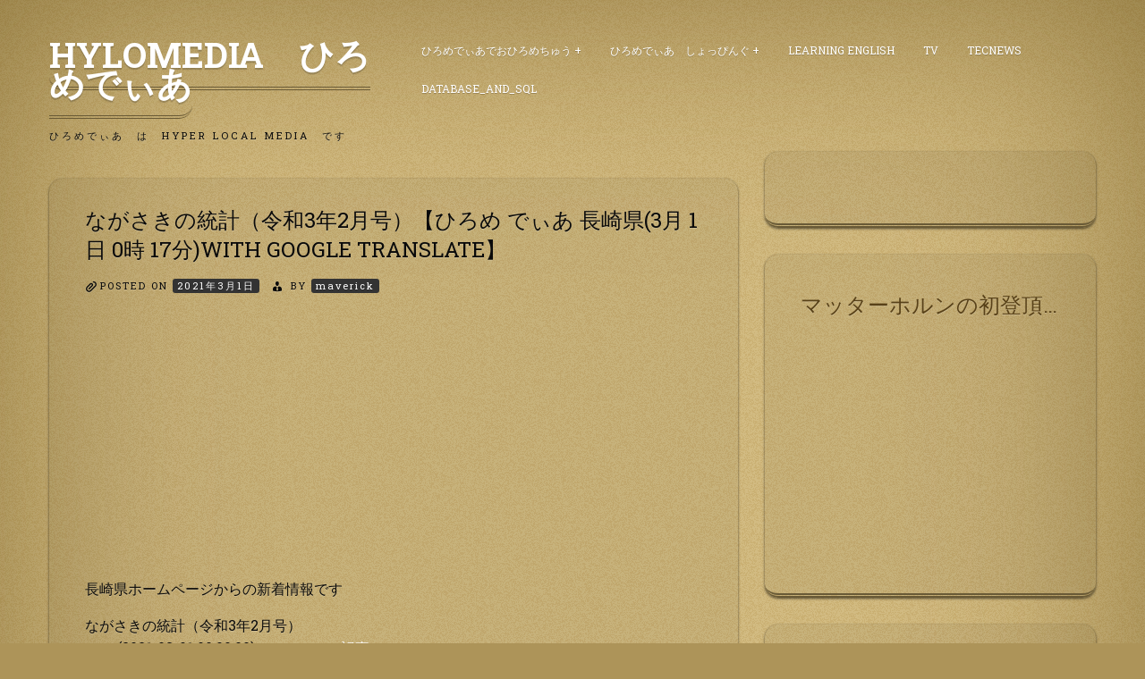

--- FILE ---
content_type: text/html; charset=UTF-8
request_url: http://www.hylomedia.net/hylomedia/nagasaki_pref/%E3%81%AA%E3%81%8C%E3%81%95%E3%81%8D%E3%81%AE%E7%B5%B1%E8%A8%88%EF%BC%88%E4%BB%A4%E5%92%8C3%E5%B9%B42%E6%9C%88%E5%8F%B7%EF%BC%89%E3%80%90%E3%81%B2%E3%82%8D%E3%82%81-%E3%81%A7%E3%81%83%E3%81%82/
body_size: 8362
content:
<!doctype html>
<html lang="ja">
<head>
	<meta charset="UTF-8">
	<meta name="viewport" content="width=device-width, initial-scale=1">
	<link rel="profile" href="http://gmpg.org/xfn/11">

	<title>ながさきの統計（令和3年2月号）【ひろめ でぃあ 長崎県(3月 1日 0時 17分)with Google  Translate】 &#8211; HyLoMedia　ひろめでぃあ</title>
<link rel='dns-prefetch' href='//fonts.googleapis.com' />
<link rel='dns-prefetch' href='//s.w.org' />
<link rel="alternate" type="application/rss+xml" title="HyLoMedia　ひろめでぃあ &raquo; フィード" href="http://www.hylomedia.net/feed/" />
<link rel="alternate" type="application/rss+xml" title="HyLoMedia　ひろめでぃあ &raquo; コメントフィード" href="http://www.hylomedia.net/comments/feed/" />
		<script type="text/javascript">
			window._wpemojiSettings = {"baseUrl":"https:\/\/s.w.org\/images\/core\/emoji\/11.2.0\/72x72\/","ext":".png","svgUrl":"https:\/\/s.w.org\/images\/core\/emoji\/11.2.0\/svg\/","svgExt":".svg","source":{"concatemoji":"http:\/\/www.hylomedia.net\/wp-includes\/js\/wp-emoji-release.min.js?ver=5.1.16"}};
			!function(e,a,t){var n,r,o,i=a.createElement("canvas"),p=i.getContext&&i.getContext("2d");function s(e,t){var a=String.fromCharCode;p.clearRect(0,0,i.width,i.height),p.fillText(a.apply(this,e),0,0);e=i.toDataURL();return p.clearRect(0,0,i.width,i.height),p.fillText(a.apply(this,t),0,0),e===i.toDataURL()}function c(e){var t=a.createElement("script");t.src=e,t.defer=t.type="text/javascript",a.getElementsByTagName("head")[0].appendChild(t)}for(o=Array("flag","emoji"),t.supports={everything:!0,everythingExceptFlag:!0},r=0;r<o.length;r++)t.supports[o[r]]=function(e){if(!p||!p.fillText)return!1;switch(p.textBaseline="top",p.font="600 32px Arial",e){case"flag":return s([55356,56826,55356,56819],[55356,56826,8203,55356,56819])?!1:!s([55356,57332,56128,56423,56128,56418,56128,56421,56128,56430,56128,56423,56128,56447],[55356,57332,8203,56128,56423,8203,56128,56418,8203,56128,56421,8203,56128,56430,8203,56128,56423,8203,56128,56447]);case"emoji":return!s([55358,56760,9792,65039],[55358,56760,8203,9792,65039])}return!1}(o[r]),t.supports.everything=t.supports.everything&&t.supports[o[r]],"flag"!==o[r]&&(t.supports.everythingExceptFlag=t.supports.everythingExceptFlag&&t.supports[o[r]]);t.supports.everythingExceptFlag=t.supports.everythingExceptFlag&&!t.supports.flag,t.DOMReady=!1,t.readyCallback=function(){t.DOMReady=!0},t.supports.everything||(n=function(){t.readyCallback()},a.addEventListener?(a.addEventListener("DOMContentLoaded",n,!1),e.addEventListener("load",n,!1)):(e.attachEvent("onload",n),a.attachEvent("onreadystatechange",function(){"complete"===a.readyState&&t.readyCallback()})),(n=t.source||{}).concatemoji?c(n.concatemoji):n.wpemoji&&n.twemoji&&(c(n.twemoji),c(n.wpemoji)))}(window,document,window._wpemojiSettings);
		</script>
		<style type="text/css">
img.wp-smiley,
img.emoji {
	display: inline !important;
	border: none !important;
	box-shadow: none !important;
	height: 1em !important;
	width: 1em !important;
	margin: 0 .07em !important;
	vertical-align: -0.1em !important;
	background: none !important;
	padding: 0 !important;
}
</style>
	<link rel='stylesheet' id='wp-block-library-css'  href='http://www.hylomedia.net/wp-includes/css/dist/block-library/style.min.css?ver=5.1.16' type='text/css' media='all' />
<link rel='stylesheet' id='quads-style-css-css'  href='http://www.hylomedia.net/wp-content/plugins/quick-adsense-reloaded/includes/gutenberg/dist/blocks.style.build.css?ver=2.0.39' type='text/css' media='all' />
<link rel='stylesheet' id='io-carton-style-css'  href='http://www.hylomedia.net/wp-content/themes/iocarton/style.css?ver=5.1.16' type='text/css' media='all' />
<link rel='stylesheet' id='foundation-css'  href='http://www.hylomedia.net/wp-content/themes/iocarton/css/foundation.css?ver=5.1.16' type='text/css' media='all' />
<link rel='stylesheet' id='io-wood-font-css'  href='https://fonts.googleapis.com/css?family=Roboto+Slab%3A400%2C700&#038;ver=5.1.16' type='text/css' media='all' />
<link rel='stylesheet' id='dashicons-css'  href='http://www.hylomedia.net/wp-includes/css/dashicons.min.css?ver=5.1.16' type='text/css' media='all' />
<link rel='stylesheet' id='io-carton-custom-css'  href='http://www.hylomedia.net/wp-content/themes/iocarton/custom.css?ver=5.1.16' type='text/css' media='all' />
<style id='quads-styles-inline-css' type='text/css'>

    .quads-location ins.adsbygoogle {
        background: transparent !important;
    }
    
    .quads-ad-label { font-size: 12px; text-align: center; color: #333;}
</style>
<script type='text/javascript' src='http://www.hylomedia.net/wp-includes/js/jquery/jquery.js?ver=1.12.4'></script>
<script type='text/javascript' src='http://www.hylomedia.net/wp-includes/js/jquery/jquery-migrate.min.js?ver=1.4.1'></script>
<link rel='https://api.w.org/' href='http://www.hylomedia.net/wp-json/' />
<link rel="EditURI" type="application/rsd+xml" title="RSD" href="http://www.hylomedia.net/xmlrpc.php?rsd" />
<link rel="wlwmanifest" type="application/wlwmanifest+xml" href="http://www.hylomedia.net/wp-includes/wlwmanifest.xml" /> 
<link rel='prev' title='農林土木事業原単価表（公表用）【ひろめでぃあ  福島県(3月 1日 0時 16分)with Google Translate】' href='http://www.hylomedia.net/hylomedia/%e7%a6%8f%e5%b3%b6%e7%9c%8c/%e8%be%b2%e6%9e%97%e5%9c%9f%e6%9c%a8%e4%ba%8b%e6%a5%ad%e5%8e%9f%e5%8d%98%e4%be%a1%e8%a1%a8%ef%bc%88%e5%85%ac%e8%a1%a8%e7%94%a8%ef%bc%89%e3%80%90%e3%81%b2%e3%82%8d%e3%82%81%e3%81%a7%e3%81%83%e3%81%82-2/' />
<link rel='next' title='2021年3月1日の週の鳥取県幹部週間日程【ひろめ でぃあ 鳥取県(3月 1日 0時 18分)with Google  Translate】' href='http://www.hylomedia.net/hylomedia/tottori_pref/2021%e5%b9%b43%e6%9c%881%e6%97%a5%e3%81%ae%e9%80%b1%e3%81%ae%e9%b3%a5%e5%8f%96%e7%9c%8c%e5%b9%b9%e9%83%a8%e9%80%b1%e9%96%93%e6%97%a5%e7%a8%8b%e3%80%90%e3%81%b2%e3%82%8d%e3%82%81-%e3%81%a7%e3%81%83-18/' />
<meta name="generator" content="WordPress 5.1.16" />
<link rel="canonical" href="http://www.hylomedia.net/hylomedia/nagasaki_pref/%e3%81%aa%e3%81%8c%e3%81%95%e3%81%8d%e3%81%ae%e7%b5%b1%e8%a8%88%ef%bc%88%e4%bb%a4%e5%92%8c3%e5%b9%b42%e6%9c%88%e5%8f%b7%ef%bc%89%e3%80%90%e3%81%b2%e3%82%8d%e3%82%81-%e3%81%a7%e3%81%83%e3%81%82/" />
<link rel='shortlink' href='http://www.hylomedia.net/?p=314235' />
<link rel="alternate" type="application/json+oembed" href="http://www.hylomedia.net/wp-json/oembed/1.0/embed?url=http%3A%2F%2Fwww.hylomedia.net%2Fhylomedia%2Fnagasaki_pref%2F%25e3%2581%25aa%25e3%2581%258c%25e3%2581%2595%25e3%2581%258d%25e3%2581%25ae%25e7%25b5%25b1%25e8%25a8%2588%25ef%25bc%2588%25e4%25bb%25a4%25e5%2592%258c3%25e5%25b9%25b42%25e6%259c%2588%25e5%258f%25b7%25ef%25bc%2589%25e3%2580%2590%25e3%2581%25b2%25e3%2582%258d%25e3%2582%2581-%25e3%2581%25a7%25e3%2581%2583%25e3%2581%2582%2F" />
<link rel="alternate" type="text/xml+oembed" href="http://www.hylomedia.net/wp-json/oembed/1.0/embed?url=http%3A%2F%2Fwww.hylomedia.net%2Fhylomedia%2Fnagasaki_pref%2F%25e3%2581%25aa%25e3%2581%258c%25e3%2581%2595%25e3%2581%258d%25e3%2581%25ae%25e7%25b5%25b1%25e8%25a8%2588%25ef%25bc%2588%25e4%25bb%25a4%25e5%2592%258c3%25e5%25b9%25b42%25e6%259c%2588%25e5%258f%25b7%25ef%25bc%2589%25e3%2580%2590%25e3%2581%25b2%25e3%2582%258d%25e3%2582%2581-%25e3%2581%25a7%25e3%2581%2583%25e3%2581%2582%2F&#038;format=xml" />
<script type='text/javascript'>document.cookie = 'quads_browser_width='+screen.width;</script></head>

<body class="post-template-default single single-post postid-314235 single-format-standard">
<div id="page" class="site grid-container">
	<a class="skip-link screen-reader-text" href="#content">Skip to content</a>

	<header id="masthead" class="site-header grid-x grid-padding-x">
		<div class="site-branding large-4 medium-4 small-12 cell">
							<p class="site-title"><a href="http://www.hylomedia.net/" rel="home">HyLoMedia　ひろめでぃあ</a></p>
								<p class="site-description">ひろめでぃあ　は　Hyper Local Media　です</p>
					</div><!-- .site-branding -->

		<nav id="site-navigation" class="main-navigation large-8 medium-8 small-12 cell">
			
			<div class="menu-%e3%81%b2%e3%82%8d%e3%82%81%e3%81%8b%e3%81%9f-container"><ul id="primary-menu" class="menu"><li id="menu-item-17932" class="menu-item menu-item-type-taxonomy menu-item-object-category current-post-ancestor menu-item-has-children menu-item-17932"><a href="http://www.hylomedia.net/category/hylomedia/">ひろめでぃあでおひろめちゅう</a>
<ul class="sub-menu">
	<li id="menu-item-19091" class="menu-item menu-item-type-post_type menu-item-object-page menu-item-has-children menu-item-19091"><a href="http://www.hylomedia.net/tokyo-met/">東京都</a>
	<ul class="sub-menu">
		<li id="menu-item-18321" class="menu-item menu-item-type-taxonomy menu-item-object-category menu-item-18321"><a href="http://www.hylomedia.net/category/hylomedia/tokyo-met-cat/meguro_city-tokyo-met/">目黒区</a></li>
	</ul>
</li>
	<li id="menu-item-22652" class="menu-item menu-item-type-post_type menu-item-object-page menu-item-has-children menu-item-22652"><a href="http://www.hylomedia.net/kanagawa_pref/">神奈川県</a>
	<ul class="sub-menu">
		<li id="menu-item-22627" class="menu-item menu-item-type-post_type menu-item-object-page menu-item-22627"><a href="http://www.hylomedia.net/kanagawa_pref/yokohama_city/">横浜市</a></li>
		<li id="menu-item-17934" class="menu-item menu-item-type-taxonomy menu-item-object-category menu-item-17934"><a href="http://www.hylomedia.net/category/hylomedia/kanagawa-pref/%e5%b7%9d%e5%b4%8e%e5%b8%82/">川崎市</a></li>
		<li id="menu-item-18326" class="menu-item menu-item-type-taxonomy menu-item-object-category menu-item-18326"><a href="http://www.hylomedia.net/category/hylomedia/kanagawa-pref/sagamihara_city/">相模原市</a></li>
		<li id="menu-item-18328" class="menu-item menu-item-type-taxonomy menu-item-object-category menu-item-18328"><a href="http://www.hylomedia.net/category/hylomedia/kanagawa-pref/atsugi_city/">厚木市</a></li>
	</ul>
</li>
	<li id="menu-item-19128" class="menu-item menu-item-type-post_type menu-item-object-page menu-item-has-children menu-item-19128"><a href="http://www.hylomedia.net/chiba_pref/">千葉県</a>
	<ul class="sub-menu">
		<li id="menu-item-19127" class="menu-item menu-item-type-post_type menu-item-object-page menu-item-19127"><a href="http://www.hylomedia.net/chiba_pref/chiba_city/">千葉市</a></li>
	</ul>
</li>
	<li id="menu-item-19278" class="menu-item menu-item-type-post_type menu-item-object-page menu-item-has-children menu-item-19278"><a href="http://www.hylomedia.net/ibaraki_pref/">茨城県</a>
	<ul class="sub-menu">
		<li id="menu-item-19279" class="menu-item menu-item-type-post_type menu-item-object-page menu-item-19279"><a href="http://www.hylomedia.net/ibaraki_pref/mito_city/">水戸市</a></li>
	</ul>
</li>
	<li id="menu-item-19135" class="menu-item menu-item-type-post_type menu-item-object-page menu-item-has-children menu-item-19135"><a href="http://www.hylomedia.net/saitama_pref/">埼玉県</a>
	<ul class="sub-menu">
		<li id="menu-item-19139" class="menu-item menu-item-type-post_type menu-item-object-page menu-item-19139"><a href="http://www.hylomedia.net/saitama_pref/saitama_city/">さいたま市</a></li>
	</ul>
</li>
	<li id="menu-item-21454" class="menu-item menu-item-type-post_type menu-item-object-page menu-item-21454"><a href="http://www.hylomedia.net/hokkaido_pref/">北海道</a></li>
	<li id="menu-item-19143" class="menu-item menu-item-type-post_type menu-item-object-page menu-item-19143"><a href="http://www.hylomedia.net/shizuoka_pref/">静岡県</a></li>
	<li id="menu-item-22657" class="menu-item menu-item-type-post_type menu-item-object-page menu-item-has-children menu-item-22657"><a href="http://www.hylomedia.net/aichi_pref/">愛知県</a>
	<ul class="sub-menu">
		<li id="menu-item-18274" class="menu-item menu-item-type-taxonomy menu-item-object-category menu-item-18274"><a href="http://www.hylomedia.net/category/hylomedia/aichi_pref/nagoya_city/">名古屋市</a></li>
	</ul>
</li>
	<li id="menu-item-22662" class="menu-item menu-item-type-post_type menu-item-object-page menu-item-has-children menu-item-22662"><a href="http://www.hylomedia.net/hiroshima_pref/">広島県</a>
	<ul class="sub-menu">
		<li id="menu-item-18013" class="menu-item menu-item-type-taxonomy menu-item-object-category menu-item-18013"><a href="http://www.hylomedia.net/category/hylomedia/hiroshima-pref/hiroshima-city/">広島市</a></li>
		<li id="menu-item-18122" class="menu-item menu-item-type-taxonomy menu-item-object-category menu-item-18122"><a href="http://www.hylomedia.net/category/hylomedia/hiroshima-pref/kure-city/">呉市</a></li>
		<li id="menu-item-18121" class="menu-item menu-item-type-taxonomy menu-item-object-category menu-item-18121"><a href="http://www.hylomedia.net/category/hylomedia/hiroshima-pref/mihara-city/">三原市</a></li>
	</ul>
</li>
	<li id="menu-item-21221" class="menu-item menu-item-type-post_type menu-item-object-page menu-item-21221"><a href="http://www.hylomedia.net/tottori_pref/">鳥取県</a></li>
	<li id="menu-item-22666" class="menu-item menu-item-type-post_type menu-item-object-page menu-item-has-children menu-item-22666"><a href="http://www.hylomedia.net/okayama_pref/">岡山県</a>
	<ul class="sub-menu">
		<li id="menu-item-18011" class="menu-item menu-item-type-taxonomy menu-item-object-category menu-item-18011"><a href="http://www.hylomedia.net/category/hylomedia/okayama-pref/okayaka-city/">岡山市</a></li>
		<li id="menu-item-18120" class="menu-item menu-item-type-taxonomy menu-item-object-category menu-item-18120"><a href="http://www.hylomedia.net/category/hylomedia/okayama-pref/kurashiki-city/">倉敷市</a></li>
	</ul>
</li>
	<li id="menu-item-22671" class="menu-item menu-item-type-post_type menu-item-object-page menu-item-has-children menu-item-22671"><a href="http://www.hylomedia.net/yamaguchi_pref/">山口県</a>
	<ul class="sub-menu">
		<li id="menu-item-18363" class="menu-item menu-item-type-taxonomy menu-item-object-category menu-item-18363"><a href="http://www.hylomedia.net/category/hylomedia/yamaguchi_pref/yamaguchi_city/">山口市</a></li>
	</ul>
</li>
	<li id="menu-item-22687" class="menu-item menu-item-type-post_type menu-item-object-page menu-item-22687"><a href="http://www.hylomedia.net/kagawaken/">香川県</a></li>
	<li id="menu-item-18264" class="menu-item menu-item-type-taxonomy menu-item-object-category menu-item-has-children menu-item-18264"><a href="http://www.hylomedia.net/category/hylomedia/ehime_pref/">愛媛県</a>
	<ul class="sub-menu">
		<li id="menu-item-18265" class="menu-item menu-item-type-taxonomy menu-item-object-category menu-item-18265"><a href="http://www.hylomedia.net/category/hylomedia/ehime_pref/matsuyama_city/">松山市</a></li>
	</ul>
</li>
	<li id="menu-item-20853" class="menu-item menu-item-type-post_type menu-item-object-page menu-item-20853"><a href="http://www.hylomedia.net/tokushima_pref/">徳島県</a></li>
	<li id="menu-item-20721" class="menu-item menu-item-type-post_type menu-item-object-page menu-item-20721"><a href="http://www.hylomedia.net/kohch_pref/">高知県</a></li>
	<li id="menu-item-18360" class="menu-item menu-item-type-taxonomy menu-item-object-category menu-item-has-children menu-item-18360"><a href="http://www.hylomedia.net/category/hylomedia/fukuoka_pref/">福岡県</a>
	<ul class="sub-menu">
		<li id="menu-item-18361" class="menu-item menu-item-type-taxonomy menu-item-object-category menu-item-18361"><a href="http://www.hylomedia.net/category/hylomedia/fukuoka_pref/fukuoka_city/">福岡市</a></li>
	</ul>
</li>
	<li id="menu-item-18252" class="menu-item menu-item-type-taxonomy menu-item-object-category current-post-ancestor current-menu-parent current-post-parent menu-item-has-children menu-item-18252"><a href="http://www.hylomedia.net/category/hylomedia/nagasaki_pref/">長崎県</a>
	<ul class="sub-menu">
		<li id="menu-item-18253" class="menu-item menu-item-type-taxonomy menu-item-object-category menu-item-18253"><a href="http://www.hylomedia.net/category/hylomedia/nagasaki_pref/nagasaki_city/">長崎市</a></li>
	</ul>
</li>
	<li id="menu-item-20875" class="menu-item menu-item-type-post_type menu-item-object-page menu-item-20875"><a href="http://www.hylomedia.net/oita_pref/">大分県</a></li>
	<li id="menu-item-20870" class="menu-item menu-item-type-post_type menu-item-object-page menu-item-20870"><a href="http://www.hylomedia.net/kumamoto_pref/">熊本県</a></li>
	<li id="menu-item-18118" class="menu-item menu-item-type-taxonomy menu-item-object-category menu-item-has-children menu-item-18118"><a href="http://www.hylomedia.net/category/hylomedia/miyazaki-pref/">宮崎県</a>
	<ul class="sub-menu">
		<li id="menu-item-18119" class="menu-item menu-item-type-taxonomy menu-item-object-category menu-item-18119"><a href="http://www.hylomedia.net/category/hylomedia/miyazaki-pref/miyazaki-city/">宮崎市</a></li>
	</ul>
</li>
	<li id="menu-item-20862" class="menu-item menu-item-type-post_type menu-item-object-page menu-item-20862"><a href="http://www.hylomedia.net/kagoshima_pref/">鹿児島県</a></li>
	<li id="menu-item-18157" class="menu-item menu-item-type-taxonomy menu-item-object-category menu-item-has-children menu-item-18157"><a href="http://www.hylomedia.net/category/hylomedia/ishikawa_pref/">石川県</a>
	<ul class="sub-menu">
		<li id="menu-item-18158" class="menu-item menu-item-type-taxonomy menu-item-object-category menu-item-18158"><a href="http://www.hylomedia.net/category/hylomedia/ishikawa_pref/kanazawa_city/">石川県金沢市</a></li>
	</ul>
</li>
	<li id="menu-item-21032" class="menu-item menu-item-type-post_type menu-item-object-page menu-item-21032"><a href="http://www.hylomedia.net/nara_pref/">奈良県</a></li>
	<li id="menu-item-18279" class="menu-item menu-item-type-taxonomy menu-item-object-category menu-item-has-children menu-item-18279"><a href="http://www.hylomedia.net/category/hylomedia/osaka_pref/">大阪府</a>
	<ul class="sub-menu">
		<li id="menu-item-18283" class="menu-item menu-item-type-taxonomy menu-item-object-category menu-item-18283"><a href="http://www.hylomedia.net/category/hylomedia/osaka_pref/osaka_city/">大阪市</a></li>
	</ul>
</li>
	<li id="menu-item-18373" class="menu-item menu-item-type-taxonomy menu-item-object-category menu-item-18373"><a href="http://www.hylomedia.net/category/hylomedia/hyougo_pref/">兵庫県</a></li>
</ul>
</li>
<li id="menu-item-12771" class="menu-item menu-item-type-post_type menu-item-object-page menu-item-has-children menu-item-12771"><a href="http://www.hylomedia.net/%e3%81%b2%e3%82%8d%e3%82%81%e3%81%a7%e3%81%83%e3%81%82%e3%81%97%e3%82%87%e3%81%a3%e3%81%b4%e3%82%93%e3%81%90/">ひろめでぃあ　しょっぴんぐ</a>
<ul class="sub-menu">
	<li id="menu-item-13271" class="menu-item menu-item-type-post_type menu-item-object-page menu-item-has-children menu-item-13271"><a href="http://www.hylomedia.net/%e3%81%b2%e3%82%8d%e3%82%81%e3%81%a7%e3%81%83%e3%81%82%e3%81%97%e3%82%87%e3%81%a3%e3%81%b4%e3%82%93%e3%81%90/%e3%81%93%e3%82%93%e3%81%aa%e3%81%97%e3%82%87%e3%81%a3%e3%81%b4%e3%82%93%e3%81%90/">しょっぴんぐメニュー</a>
	<ul class="sub-menu">
		<li id="menu-item-15455" class="menu-item menu-item-type-post_type menu-item-object-page menu-item-15455"><a href="http://www.hylomedia.net/%e3%81%b2%e3%82%8d%e3%82%81%e3%81%a7%e3%81%83%e3%81%82%e3%81%97%e3%82%87%e3%81%a3%e3%81%b4%e3%82%93%e3%81%90/%e3%81%93%e3%82%93%e3%81%aa%e3%81%97%e3%82%87%e3%81%a3%e3%81%b4%e3%82%93%e3%81%90/%e9%87%8e%e8%8f%9c%e7%94%9f%e6%b4%bb/">野菜生活</a></li>
		<li id="menu-item-13273" class="menu-item menu-item-type-post_type menu-item-object-page menu-item-13273"><a href="http://www.hylomedia.net/%e3%81%b2%e3%82%8d%e3%82%81%e3%81%a7%e3%81%83%e3%81%82%e3%81%97%e3%82%87%e3%81%a3%e3%81%b4%e3%82%93%e3%81%90/%e3%81%93%e3%82%93%e3%81%aa%e3%81%97%e3%82%87%e3%81%a3%e3%81%b4%e3%82%93%e3%81%90/%e3%83%93%e3%83%bc%e3%83%ab%e3%81%af%e7%ae%b1%e3%81%a7%e9%85%8d%e9%81%94%ef%bc%81/">ビールは箱で配達！</a></li>
		<li id="menu-item-13272" class="menu-item menu-item-type-post_type menu-item-object-page menu-item-13272"><a href="http://www.hylomedia.net/%e3%81%b2%e3%82%8d%e3%82%81%e3%81%a7%e3%81%83%e3%81%82%e3%81%97%e3%82%87%e3%81%a3%e3%81%b4%e3%82%93%e3%81%90/%e3%81%93%e3%82%93%e3%81%aa%e3%81%97%e3%82%87%e3%81%a3%e3%81%b4%e3%82%93%e3%81%90/%e3%83%81%e3%83%a5%e3%83%bc%e3%83%8f%e3%82%a4%e3%82%82%e7%ae%b1%e3%81%a7%e5%ae%85%e9%85%8d%ef%bc%81%ef%bc%81/">チューハイも箱で宅配！！</a></li>
		<li id="menu-item-13291" class="menu-item menu-item-type-post_type menu-item-object-page menu-item-13291"><a href="http://www.hylomedia.net/%e3%81%b2%e3%82%8d%e3%82%81%e3%81%a7%e3%81%83%e3%81%82%e3%81%97%e3%82%87%e3%81%a3%e3%81%b4%e3%82%93%e3%81%90/%e3%81%93%e3%82%93%e3%81%aa%e3%81%97%e3%82%87%e3%81%a3%e3%81%b4%e3%82%93%e3%81%90/%e8%a1%a3%e6%96%99%e7%94%a8%e6%b4%97%e5%89%a4%e3%82%82%e5%ae%9a%e6%9c%9f%e8%b3%bc%e5%85%a5%e3%81%8c%e4%be%bf%e5%88%a9%ef%bc%81/">衣料用洗剤も定期購入が便利！</a></li>
		<li id="menu-item-13295" class="menu-item menu-item-type-post_type menu-item-object-page menu-item-13295"><a href="http://www.hylomedia.net/%e3%81%b2%e3%82%8d%e3%82%81%e3%81%a7%e3%81%83%e3%81%82%e3%81%97%e3%82%87%e3%81%a3%e3%81%b4%e3%82%93%e3%81%90/%e3%81%93%e3%82%93%e3%81%aa%e3%81%97%e3%82%87%e3%81%a3%e3%81%b4%e3%82%93%e3%81%90/%e9%a3%9f%e5%99%a8%e7%94%a8%e6%b4%97%e5%89%a4%e3%81%af%e5%ae%9a%e6%9c%9f%e8%b3%bc%e5%85%a5%e3%82%b3%e3%83%bc%e3%82%b9%e3%81%a7/">食器用洗剤は定期購入コースで</a></li>
	</ul>
</li>
</ul>
</li>
<li id="menu-item-16944" class="menu-item menu-item-type-post_type menu-item-object-page menu-item-16944"><a href="http://www.hylomedia.net/learning-english/">Learning English</a></li>
<li id="menu-item-17182" class="menu-item menu-item-type-post_type menu-item-object-page menu-item-17182"><a href="http://www.hylomedia.net/tv/">TV</a></li>
<li id="menu-item-17185" class="menu-item menu-item-type-post_type menu-item-object-page menu-item-17185"><a href="http://www.hylomedia.net/tecnews/">TecNews</a></li>
<li id="menu-item-46263" class="menu-item menu-item-type-post_type menu-item-object-page menu-item-46263"><a href="http://www.hylomedia.net/database_and_sql/">DataBase_and_SQL</a></li>
</ul></div>		</nav><!-- #site-navigation -->
	</header><!-- #masthead -->

	<div id="content" class="site-content grid-x grid-padding-x">

	<div id="primary" class="content-area large-8 medium-8 small-12 cell">
		<main id="main" class="site-main">

		
<article id="post-314235" class="post-314235 post type-post status-publish format-standard hentry category-nagasaki_pref">
	<header class="entry-header">
		<h1 class="entry-title">ながさきの統計（令和3年2月号）【ひろめ でぃあ 長崎県(3月 1日 0時 17分)with Google  Translate】</h1>			<div class="entry-meta">
				<span class="posted-on">Posted on <a href="http://www.hylomedia.net/hylomedia/nagasaki_pref/%e3%81%aa%e3%81%8c%e3%81%95%e3%81%8d%e3%81%ae%e7%b5%b1%e8%a8%88%ef%bc%88%e4%bb%a4%e5%92%8c3%e5%b9%b42%e6%9c%88%e5%8f%b7%ef%bc%89%e3%80%90%e3%81%b2%e3%82%8d%e3%82%81-%e3%81%a7%e3%81%83%e3%81%82/" rel="bookmark"><time class="entry-date published updated" datetime="2021-03-01T00:17:47+09:00">2021年3月1日</time></a></span><span class="byline"> by <span class="author vcard"><a class="url fn n" href="http://www.hylomedia.net/author/maverick/">maverick</a></span></span>			</div><!-- .entry-meta -->
			</header><!-- .entry-header -->

	
	<div class="entry-content">
		
<!-- WP QUADS Content Ad Plugin v. 2.0.39 -->
<div class="quads-location quads-ad1" id="quads-ad1" style="float:none;margin:0px 0 0px 0;text-align:center;">
<script async src="//pagead2.googlesyndication.com/pagead/js/adsbygoogle.js"></script>
<!-- hylomedia_top -->
<ins class="adsbygoogle"
     style="display:block"
     data-ad-client="ca-pub-2144872983153842"
     data-ad-slot="2078158813"
     data-ad-format="auto"
     data-full-width-responsive="true"></ins>
<script>
(adsbygoogle = window.adsbygoogle || []).push({});
</script>
</div>
<p>長崎県ホームページからの新着情報です</p>
<p>ながさきの統計（令和3年2月号）<br />
　　 (2021-03-01 00:00:00)　　<a href="http://www.pref.nagasaki.jp/bunrui/kenseijoho/toukeijoho/nagasakinotokei/nagasaki-new/481955.html">＞＞＞＞記事へのＬＩＮＫ＞＞</a></p>
<p>令和3年度　後期選抜・定時制課程1期選抜志願状況<br />
　　 (2021-02-27 12:00:00)　　<a href="http://www.pref.nagasaki.jp/object/shikaku-shiken-bosyu/shikaku-shiken/481235.html">＞＞＞＞記事へのＬＩＮＫ＞＞</a></p>
<p>長崎県森林ボランティア支援センター運営業務委託（令和3〜4年度）<br />
　　 (2021-02-26 18:10:00)　　<a href="http://www.pref.nagasaki.jp/object/nyusatsu-chotatsujoho/gyomuitaku/281929.html">＞＞＞＞記事へのＬＩＮＫ＞＞</a></p>
<p>令和3年度生追加選考試験（第3回）の願書受付について【佐世保高等技術専門校】<br />
　　 (2021-02-26 18:10:00)　　<a href="http://www.pref.nagasaki.jp/object/shikaku-shiken-bosyu/shikaku-shiken/483247.html">＞＞＞＞記事へのＬＩＮＫ＞＞</a></p>
<p>液体クロマトグラフ質量分析装置保守点検業務委託<br />
　　 (2021-02-26 17:20:00)　　<a href="http://www.pref.nagasaki.jp/object/nyusatsu-chotatsujoho/gyomuitaku/379384.html">＞＞＞＞記事へのＬＩＮＫ＞＞</a></p>
<!-- WP QUADS Content Ad Plugin v. 2.0.39 -->
<div class="quads-location quads-ad1" id="quads-ad1" style="float:none;margin:0px 0 0px 0;text-align:center;">
<script async src="//pagead2.googlesyndication.com/pagead/js/adsbygoogle.js"></script>
<!-- hylomedia_top -->
<ins class="adsbygoogle"
     style="display:block"
     data-ad-client="ca-pub-2144872983153842"
     data-ad-slot="2078158813"
     data-ad-format="auto"
     data-full-width-responsive="true"></ins>
<script>
(adsbygoogle = window.adsbygoogle || []).push({});
</script>
</div>

<p>ＩＣＰ質量分析装置保守点検業務委託<br />
　　 (2021-02-26 16:50:00)　　<a href="http://www.pref.nagasaki.jp/object/nyusatsu-chotatsujoho/gyomuitaku/430537.html">＞＞＞＞記事へのＬＩＮＫ＞＞</a></p>
<p>経済対策補正予算の早期執行について(土木部)<br />
　　 (2021-02-26 16:00:00)　　<a href="http://www.pref.nagasaki.jp/object/tetsuduki-shinsei/tetsuduki-shinseikankei/480013.html">＞＞＞＞記事へのＬＩＮＫ＞＞</a></p>
<p>長崎県職員（農事員・窯業技術員）を募集します<br />
　　 (2021-02-26 16:00:00)　　<a href="http://www.pref.nagasaki.jp/object/shikaku-shiken-bosyu/shokuinsaiyo-shikaku-shiken-bosyu/482958.html">＞＞＞＞記事へのＬＩＮＫ＞＞</a></p>
<p>令和2年度県営林産物（立木）売払第2号<br />
　　 (2021-02-26 15:40:00)　　<a href="http://www.pref.nagasaki.jp/object/nyusatsu-chotatsujoho/shisetsubaikyaku-kashitsukenado/461133.html">＞＞＞＞記事へのＬＩＮＫ＞＞</a></p>
<p>長崎県成長産業ネクストステージ投資促進補助金の第２回募集のご案内<br />
　　 (2021-02-26 15:20:00)　　<a href="http://www.pref.nagasaki.jp/object/shikaku-shiken-bosyu/boshu/482734.html">＞＞＞＞記事へのＬＩＮＫ＞＞</a></p>
<p>(3月 1日 0時 17分 fromひろめでぃあ 長崎県)
	</div><!-- .entry-content -->

	<footer class="entry-footer">
		<span class="cat-links">Posted in <a href="http://www.hylomedia.net/category/hylomedia/nagasaki_pref/" rel="category tag">長崎県</a></span>	</footer><!-- .entry-footer -->
</article><!-- #post-314235 -->

	<nav class="navigation post-navigation" role="navigation">
		<h2 class="screen-reader-text">投稿ナビゲーション</h2>
		<div class="nav-links"><div class="nav-previous"><a href="http://www.hylomedia.net/hylomedia/%e7%a6%8f%e5%b3%b6%e7%9c%8c/%e8%be%b2%e6%9e%97%e5%9c%9f%e6%9c%a8%e4%ba%8b%e6%a5%ad%e5%8e%9f%e5%8d%98%e4%be%a1%e8%a1%a8%ef%bc%88%e5%85%ac%e8%a1%a8%e7%94%a8%ef%bc%89%e3%80%90%e3%81%b2%e3%82%8d%e3%82%81%e3%81%a7%e3%81%83%e3%81%82-2/" rel="prev">農林土木事業原単価表（公表用）【ひろめでぃあ  福島県(3月 1日 0時 16分)with Google Translate】</a></div><div class="nav-next"><a href="http://www.hylomedia.net/hylomedia/tottori_pref/2021%e5%b9%b43%e6%9c%881%e6%97%a5%e3%81%ae%e9%80%b1%e3%81%ae%e9%b3%a5%e5%8f%96%e7%9c%8c%e5%b9%b9%e9%83%a8%e9%80%b1%e9%96%93%e6%97%a5%e7%a8%8b%e3%80%90%e3%81%b2%e3%82%8d%e3%82%81-%e3%81%a7%e3%81%83-18/" rel="next">2021年3月1日の週の鳥取県幹部週間日程【ひろめ でぃあ 鳥取県(3月 1日 0時 18分)with Google  Translate】</a></div></div>
	</nav>
		</main><!-- #main -->
	</div><!-- #primary -->


<aside id="secondary" class="widget-area large-4 medium-4 small-12 cell">
	<section id="text-10" class="widget widget_text">			<div class="textwidget"><script charset="utf-8" type="text/javascript">
amzn_assoc_ad_type = "responsive_search_widget";
amzn_assoc_tracking_id = "righ0d-22";
amzn_assoc_marketplace = "amazon";
amzn_assoc_region = "JP";
amzn_assoc_placement = "";
amzn_assoc_search_type = "search_widget";
amzn_assoc_width = 160;
amzn_assoc_height = 600;
amzn_assoc_default_search_category = "";
amzn_assoc_default_search_key = "";
amzn_assoc_theme = "light";
amzn_assoc_bg_color = "FFFFFF";
</script>
<script src="//z-fe.amazon-adsystem.com/widgets/q?ServiceVersion=20070822&Operation=GetScript&ID=OneJS&WS=1&MarketPlace=JP"></script>
</div>
		</section><section id="text-7" class="widget widget_text"><h2 class="widget-title">マッターホルンの初登頂の記録です</h2>			<div class="textwidget"><iframe src="http://rcm-fe.amazon-adsystem.com/e/cm?t=righ0d-22&o=9&p=8&l=as1&asins=4061593293&ref=tf_til&fc1=000000&IS2=1&lt1=_blank&m=amazon&lc1=0000FF&bc1=000000&bg1=FFFFFF&f=ifr" style="width:100%;height:240px;" scrolling="no" marginwidth="0" marginheight="0" frameborder="0"></iframe>
</div>
		</section><section id="text-5" class="widget widget_text"><h2 class="widget-title">お勧めの本です</h2>			<div class="textwidget"><iframe src="http://rcm-fe.amazon-adsystem.com/e/cm?t=righ0d-22&o=9&p=8&l=as1&asins=4140814047&ref=tf_til&fc1=000000&IS2=1&lt1=_blank&m=amazon&lc1=0000FF&bc1=000000&bg1=FFFFFF&f=ifr" style="width:100%;height:240px;" scrolling="no" marginwidth="0" marginheight="0" frameborder="0"></iframe>
</div>
		</section></aside><!-- #secondary -->

	</div><!-- #content -->

	<footer id="colophon" class="site-footer">
		<div class="site-info">
			<a href="https://wordpress.org/">
				Proudly powered by WordPress			</a>
			<span class="sep"> | </span>
				Theme: <a href="https://iotheme.com/product/iocarton/">ioCarton</a>.		</div><!-- .site-info -->
	</footer><!-- #colophon -->
</div><!-- #page -->

<script type='text/javascript' src='http://www.hylomedia.net/wp-content/themes/iocarton/js/navigation.js?ver=20151215'></script>
<script type='text/javascript' src='http://www.hylomedia.net/wp-content/themes/iocarton/js/skip-link-focus-fix.js?ver=20151215'></script>
<script type='text/javascript' src='http://www.hylomedia.net/wp-content/themes/iocarton/js/vendor/foundation.js?ver=6.x.x'></script>
<script type='text/javascript' src='http://www.hylomedia.net/wp-content/themes/iocarton/js/custom.js?ver=1.0.0'></script>
<script type='text/javascript' src='http://www.hylomedia.net/wp-includes/js/wp-embed.min.js?ver=5.1.16'></script>
<script type='text/javascript' src='http://www.hylomedia.net/wp-content/plugins/quick-adsense-reloaded/assets/js/ads.js?ver=2.0.39'></script>

</body>
</html>


--- FILE ---
content_type: text/html; charset=utf-8
request_url: https://www.google.com/recaptcha/api2/aframe
body_size: 266
content:
<!DOCTYPE HTML><html><head><meta http-equiv="content-type" content="text/html; charset=UTF-8"></head><body><script nonce="G3Vre10B4XAada063k4cSw">/** Anti-fraud and anti-abuse applications only. See google.com/recaptcha */ try{var clients={'sodar':'https://pagead2.googlesyndication.com/pagead/sodar?'};window.addEventListener("message",function(a){try{if(a.source===window.parent){var b=JSON.parse(a.data);var c=clients[b['id']];if(c){var d=document.createElement('img');d.src=c+b['params']+'&rc='+(localStorage.getItem("rc::a")?sessionStorage.getItem("rc::b"):"");window.document.body.appendChild(d);sessionStorage.setItem("rc::e",parseInt(sessionStorage.getItem("rc::e")||0)+1);localStorage.setItem("rc::h",'1769008064830');}}}catch(b){}});window.parent.postMessage("_grecaptcha_ready", "*");}catch(b){}</script></body></html>